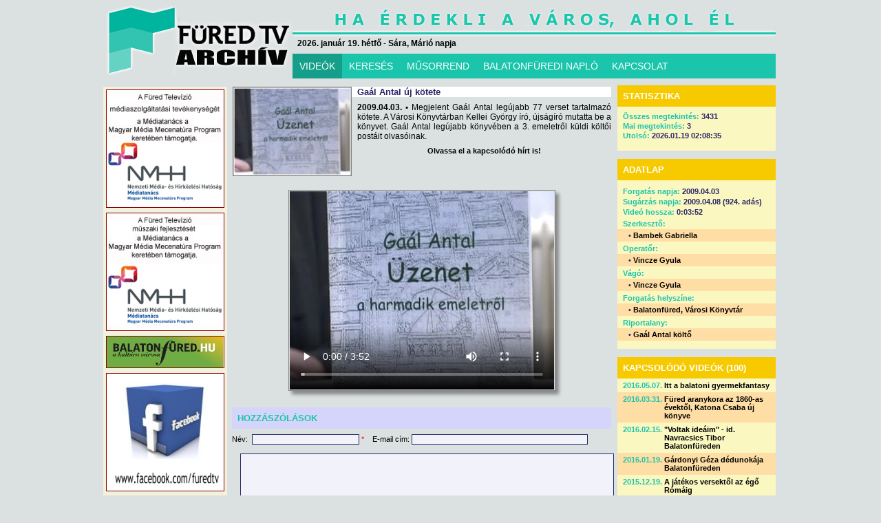

--- FILE ---
content_type: text/html; charset=UTF-8
request_url: https://archivum.furedtv.hu/?p=videok&anyagid=711&kapcsolodostart=10
body_size: 20849
content:
<!DOCTYPE html>
<!--
<!DOCTYPE html PUBLIC "-//W3C//DTD XHTML 1.0 Transitional//EN" "http://www.w3.org/TR/xhtml1/DTD/xhtml1-transitional.dtd">
<html xmlns="http://www.w3.org/1999/xhtml">
-->
<html>
<head>
  <meta http-equiv="content-type" content="text/html; charset=utf-8" />
  <title>FÜRED TELEVÍZIÓ</title>
  <link rel="stylesheet" href="furedtv.css">
	<script type="text/javascript" src="flowplayer/flowplayer-3.1.4.min.js"></script>
  <script type="text/javascript" src="jquery.js" ></script> 
  <script type="text/javascript" src="jquery.form.js"></script>

 	<script src="jquery.tools.min.js"></script>
	<link rel="stylesheet" type="text/css" href="standalone.css"/>	
	<link rel="stylesheet" type="text/css" href="scrollable-horizontal.css" />
	<link rel="stylesheet" type="text/css" href="scrollable-buttons.css" />
	<link rel="stylesheet" type="text/css" href="overlay-apple.css"/>
	
	<style>
	#petrol {
		color:#fff;
		padding: 0px;
	}
	
	#image_wrap {
		width:580px;
		height:436px;
		margin:0px;
		padding:0px;
		color: white;
		font-size: 18px;
		text-align:center;
	}
	</style>


<script type="text/javascript">
<!--
var BrowserDetect = {
	init: function () {
		this.browser = this.searchString(this.dataBrowser) || "An unknown browser";
		this.version = this.searchVersion(navigator.userAgent)
			|| this.searchVersion(navigator.appVersion)
			|| "an unknown version";
		this.OS = this.searchString(this.dataOS) || "an unknown OS";
	},
	searchString: function (data) {
		for (var i=0;i<data.length;i++)	{
			var dataString = data[i].string;
			var dataProp = data[i].prop;
			this.versionSearchString = data[i].versionSearch || data[i].identity;
			if (dataString) {
				if (dataString.indexOf(data[i].subString) != -1)
					return data[i].identity;
			}
			else if (dataProp)
				return data[i].identity;
		}
	},
	searchVersion: function (dataString) {
		var index = dataString.indexOf(this.versionSearchString);
		if (index == -1) return;
		return parseFloat(dataString.substring(index+this.versionSearchString.length+1));
	},
	dataBrowser: [
		{
			string: navigator.userAgent,
			subString: "Chrome",
			identity: "Chrome"
		},
		{ 	string: navigator.userAgent,
			subString: "OmniWeb",
			versionSearch: "OmniWeb/",
			identity: "OmniWeb"
		},
		{
			string: navigator.vendor,
			subString: "Apple",
			identity: "Safari",
			versionSearch: "Version"
		},
		{
			prop: window.opera,
			identity: "Opera"
		},
		{
			string: navigator.vendor,
			subString: "iCab",
			identity: "iCab"
		},
		{
			string: navigator.vendor,
			subString: "KDE",
			identity: "Konqueror"
		},
		{
			string: navigator.userAgent,
			subString: "Firefox",
			identity: "Firefox"
		},
		{
			string: navigator.vendor,
			subString: "Camino",
			identity: "Camino"
		},
		{		// for newer Netscapes (6+)
			string: navigator.userAgent,
			subString: "Netscape",
			identity: "Netscape"
		},
		{
			string: navigator.userAgent,
			subString: "MSIE",
			identity: "Explorer",
			versionSearch: "MSIE"
		},
		{
			string: navigator.userAgent,
			subString: "Gecko",
			identity: "Mozilla",
			versionSearch: "rv"
		},
		{ 		// for older Netscapes (4-)
			string: navigator.userAgent,
			subString: "Mozilla",
			identity: "Netscape",
			versionSearch: "Mozilla"
		}
	],
	dataOS : [
		{
			string: navigator.platform,
			subString: "Win",
			identity: "Windows"
		},
		{
			string: navigator.platform,
			subString: "Mac",
			identity: "Mac"
		},
		{
			   string: navigator.userAgent,
			   subString: "iPhone",
			   identity: "iPhone/iPod"
	    },
		{
			string: navigator.platform,
			subString: "Linux",
			identity: "Linux"
		}
	]

};
BrowserDetect.init();

// -->
</script>

</head>
<body>

<script type="text/javascript">
<!--
var browser = BrowserDetect.browser + ' ' + BrowserDetect.version;
if (document.location.href.substr(0,35) != 'http://www.furedtv.hu/index_IE7.php')
{
  if (browser == 'Explorer 7' || browser == 'Explorer 6')
  {
//    alert(document.location.href.substr(0,35));
    alert('Tisztelt Látogatónk!\n\nÖn az Internet Explorer 7-es vagy korábbi verzióját használja.\n\n' +
      'Tájékoztatjuk, hogy honlapunk egyes részeit az Internet Explorer 7-es és korábbi verziói helytelenül jelenítik meg. ' +
      'Az Internet Explorer 8-as verziója és az összes többi ismert böngésző program legújabb verziója a honlapot helyesen jeleníti meg.\n\n' +
      'A helyes megjelenítés érdekében javasoljuk, hogy frissítse böngészőjét a 8-as verzióra, vagy másik böngésző programmal nyissa meg honlapunkat.\n\n' +
      'Megértését köszönjük.');
    // -->
    window.location='http://www.furedtv.hu/index_IE7.php';
  }
}
</script>

<script type="text/javascript" charset="utf-8">
  function Hirado()
  {
    window.open('onlinehirado.php','onlinehirado','left=50,top=50,width=700,height=330,resizable=0,scrollbars=1,toolbar=0,location=0,status=0,menubar=0,copyhistory=0');
  }
</script>

<style type="text/css">
#container
{
width: 980px;
margin: 0 auto;
}
</style>
<div id="container"><div id="logo"><a href="http://www.furedtv.hu/"><img src="images/logo_uj.png" border="0"></a></div><div id="header"><div id="datum">2026. január 19. hétfő - Sára, Márió
 napja</div></div><div id="menu"><ul class="basictab"><li class="selected"><a href="?p=videok">VIDEÓK</a></li><li><a href="?p=kereses">KERESÉS</a></li><li><a href="?p=musorrend">MŰSORREND</a></li><li><a href="?p=bfn">BALATONFÜREDI NAPLÓ</a></li><li><a href="?p=kapcsolat">KAPCSOLAT</a></li></ul></div><div class="clear" style="height:12px;">&nbsp;</div><div class="main">
<script type="text/javascript">

	$().ready(function() 
	{
	
	  var SQLscript = 'runsql.php';
	  var debug = true;
	
	  function setUnchecked(id)
	  {
      $('#comment'+id).css('font-size','11px');
      $('#comment'+id).css('background-color','#f2f2fb');
      $('#comment'+id).css('color','#292768');
    }
	
	  function setChecked(id)
	  {
      $('#comment'+id).css('font-size','15px');
      $('#comment'+id).css('background-color','#404097');
      $('#comment'+id).css('color','white');
    }
	
	  var order = Array();
	  order[0] = '45132';
	  order[1] = '34152';
	  order[2] = '14253';
	  order[3] = '15423';
	  order[4] = '25143';
	  order[5] = '21354';
	  order[6] = '23145';
	  order[7] = '43521';
	  order[8] = '41325';

    var r = Math.floor(Math.random()*9);
    	
    var codes = Array();
    for (var i=0; i<=4; i++)
    {
      codes[i] = order[r].substr(i,1);
    }
    
    var digits = Array();
    digits[0] = Math.floor(Math.random()*9)+1;
    digits[1] = Math.floor(Math.random()*9)+1;
    digits[2] = Math.floor(Math.random()*9)+1;
    digits[3] = Math.floor(Math.random()*9)+1;
    digits[4] = Math.floor(Math.random()*9)+1;
    
    for (i=0; i<=4; i++)
    {
      $('#comment' + (i+1)).html(digits[i]);
      $('#comment' + (i+1)).attr('value',digits[i]);
      $('#commentvalue' + (i+1)).val(digits[i]);
    }

    $('#sc').val('');
    
    setChecked(codes[0]);

    $('#comment1,#comment2,#comment3,#comment4,#comment5').click(function()
    {
//      $(this).css('style','font-size:10px;background-color:#f2f2fb;color:#292768;');
      var id = $(this).attr('id').substr(7);
      $('#badclick').html('');
      if ($(this).css('font-size') != '15px')
      {
        $('#badclick').html('Nem a kiemelt számra kattintott!');
        return false;
      }
      setUnchecked(id);
      var value = $('#commentvalue' + id).val();
//      alert(value);
      $('#sc').val( $('#sc').val() + value );
      var newid = codes[$('#sc').val().length];
      setChecked(newid);
      if ($('#sc').val().length == 5)
      {
        $('#scdiv').css('display','none');
        $('#commentsave').css('display','block');
      }
    });
    
    $('#commentname').keypress(function()
    {
      $('#_commentname').html('');
    });
    
    $('#commentmessage').keypress(function()
    {
      $('#_commentmessage').html('');
    });
    
    $('#savebtn').click(function()
    {
      $('#_commentname').html('');
      var id = $('#commentid').val();
      var ipid = $('#commentipid').val();
      var nev = $('#commentname').val();
      var email = $('#commentemail').val();
      var uzenet = $('#commentmessage').val();
      var err = false;
      if (nev == '')
      {
        err = true;
        $('#_commentname').html('Nem adta meg a nevet!');
      }
      if (uzenet == '')
      {
        err = true;
        $('#_commentmessage').html('Nem adta meg az üzenetet!');
      }
      if (err == true) return false;
      $('#commentsave').css('display','none');
      $('#info').html('Hozzászólás tárolása...');                                                 

      $.ajax({
        url: SQLscript,
        dataType: 'json',
  			type: "POST",
  		  data: { 'anyag_komment': 'x',
  		          'anyag_id': id,
  		          'anyag_ipid': ipid,
  		          'anyag_nev': nev,
                'anyag_email': email,
                'anyag_uzenet': uzenet
              },
        error: function (XMLHttpRequest, textStatus, errorThrown) {
          $('#info').html('HIBA történt a hozzászólás tárolása közben! ' + textStatus + ' ' + errorThrown);                                                 
        },
  			success: function(result)
  			{
/*
          $('#info').html('A hozzászólást tároltuk, moderátori ellenőrzés után megjelenik a honlapon, addig türelmét kérjük.');                                                 
*/
          alert('A hozzászólást tároltuk, moderátori ellenőrzés után megjelenik a honlapon, addig türelmét kérjük.');
    			window.location = '?p=videok&anyagid=' + id;
  		  }
      });

    });
    
  });
    
</script>

<div class="hirbox-left"><div class="hirdetes" style="height:600px;"><img src="hirdetes/mecenatura_rezsi.jpg" style="border: 1px solid #800;" alt="Mecenatúra" title="Mecenatúra"></a><img src="hirdetes/mecenatura.jpg" style="border: 1px solid #800;" alt="Mecenatúra" title="Mecenatúra"></a><a href="http://www.balatonfured.hu" target="_new"><img src="hirdetes/balatonfuredhu.jpg" style="border: 1px solid #800;" alt="Balatonfüred város honlapja" title="Balatonfüred város honlapja"></a><a href="http://www.facebook.com/furedtv" target="_new"><img src="hirdetes/ftvfacebook.jpg" style="border: 1px solid #800;" alt="Füred TV a Facebookon!" title="Füred TV a Facebookon!"></a></div><div class="hirdetails"><div class="mainpic"><a href=""><img src="anyagimages/20090408/20090408konyv.jpg" border="0" title="Gaál Antal új kötete"></a></div><h1>Gaál Antal új kötete</h1><p><span class="bold">2009.04.03. &bull;</span> Megjelent Gaál Antal legújabb 77 verset tartalmazó kötete. A Városi Könyvtárban Kellei György író, újságíró mutatta be a könyvet. Gaál Antal legújabb könyvében a 3. emeletről küldi költői postáit olvasóinak.</p><p><center><a href="?p=hirek&hirid=282" class="bold">Olvassa el a kapcsolódó hírt is!</a></center></p><div class="clear" style="height:10px;">&nbsp;</div><div class="video_container" style="width:384px;"><video width="384" height="288" controls><source src="video/20090408/20090408konyv.mp4" type="video/mp4"></video></div></div><div class="hozzaszolas" style="margin-top:24px;"><h1>HOZZÁSZÓLÁSOK</h1>Név:&nbsp;</block>&nbsp;<input type="text" class="text" name="commentname" id="commentname" value="" style="width:150px;"> <font color="red">*</font>&nbsp;&nbsp;&nbsp;&nbsp;E-mail cím:&nbsp;<input type="text" class="text" name="commentemail" id="commentemail" value="" style="width:250px;"><div class="clear" style="height:4px;">&nbsp;</div><div id="_commentname" style="color:red; font-weight:bold; margin-top:3px; padding:0px;"></div><div class="clear" style="height:2px;">&nbsp;</div><div class="clear" style="height:4px;">&nbsp;</div><textarea name="commentmessage" id="commentmessage" class="textarea" style="width:537px; margin-left:12px; height:80px;"></textarea><div id="_commentmessage" style="color:red; font-weight:bold; margin-top:3px; padding:0px;"></div><div class="clear" style="height:4px;">&nbsp;</div><div id="scdiv" style="float:left;">A hozzászólást csak a biztonsági kód megadása után tároljuk.<div class="clear" style="height:4px;">&nbsp;</div>Biztonsági kód:&nbsp;<input type="text" class="text" id="sc" name="sc" value="" disabled style="color:#970b0b; background: white; width:45px; font-weight: bold;">&nbsp;&nbsp;&nbsp;Kód:&nbsp;<span id="comment1" value=""></span><span id="comment2" value=""></span><span id="comment3" value=""></span><span id="comment4" value=""></span><span id="comment5" value=""></span><input id="commentid" type="hidden" value="711"><input id="commentipid" type="hidden" value="894985"><input id="commentvalue1" type="hidden" value=""><input id="commentvalue2" type="hidden" value=""><input id="commentvalue3" type="hidden" value=""><input id="commentvalue4" type="hidden" value=""><input id="commentvalue5" type="hidden" value="">&nbsp;&nbsp;A kód megadásához kattintson sorban a kiemelt számokra.</div><div class="clear" style="height:4px;">&nbsp;</div><div id="badclick" style="color:red; font-weight:bold; margin-left:160px; margin-top:3px; padding:0px;"></div><div id="info" style="color:red; font-weight:bold; margin-left:160px; margin-top:3px; padding:0px;"></div><div id="commentsave" style="display:none; margin-left:12px; padding:0px;"><center><input type="button" id="savebtn" name="savebtn" value="Hozzászólás tárolása"></center></div><div class="clear" style="height:8px;">&nbsp;</div><hr width="400"><div class="clear" style="height:4px;">&nbsp;</div><center>Eddig nem érkezett hozzászólás.</center><div class="clear" style="height:8px;">&nbsp;</div></div></div><div class="hirbox-right"><script type="text/javascript">

	$().ready(function() 
	{
	
	  var SQLscript = 'runsql.php';
	  var debug = true;

    $('#votebtn').click(function()
    {
      var szavazasid = $('#szavazasid').val();
      switch (szavazasid)
      {
        case '1':
        {
          break;
        }
        case '2':
        {
          var vote = $("input[@name='szavazas']:checked").val();
          break;
        }
        case '3':
        {
          var vote = $("input[@name='szavazas']:checked").val();
          break;
        }
      } 
      var id = $('#commentid').val();
      var ipid = $('#commentipid').val();
      if (!vote)
      {
        alert('Először válasszon egy lehetőséget!');
        return false;
      }
      $('#votebtn').css('display','none');
      $('#voteinfo').html('Szavazat tárolása...');                                                 
      
      switch (szavazasid)
      {
        case '1':
        {
          break;
        }
        case '2':
        {
          $.ajax({
            url: SQLscript,
            dataType: 'json',
      			type: "POST",
      		  data: { 'hir_szavazas': 'x',
      		          'hir_id': id,
      		          'hir_ipid': ipid,
      		          'hir_szavazat': vote
                  },
            error: function (XMLHttpRequest, textStatus, errorThrown) {
              $('#info').html('HIBA történt a szavazat tárolása közben! ' + textStatus + ' ' + errorThrown);                                                 
            },
      			success: function(result)
      			{
              $('#voteinfo').html('A szavazatát tároltuk.');                                                 
        			window.location = '?p=hirek&hirid=' + id;
      		  }
          });
          break;
        }
        case '3':
        {
          $.ajax({
            url: SQLscript,
            dataType: 'json',
      			type: "POST",
      		  data: { 'anyag_szavazas': 'x',
      		          'anyag_id': id,
      		          'anyag_ipid': ipid,
      		          'anyag_szavazat': vote
                  },
            error: function (XMLHttpRequest, textStatus, errorThrown) {
              $('#info').html('HIBA történt a szavazat tárolása közben! ' + textStatus + ' ' + errorThrown);                                                 
            },
      			success: function(result)
      			{
              $('#voteinfo').html('A szavazatát tároltuk.');                                                 
        			window.location = '?p=videok&anyagid=' + id;
      		  }
          });
          break;
        }
      } 

    });

   });
   
</script>
	
<div class="szavazas"><input type="hidden" id="szavazasid" value="3"><h1>STATISZTIKA</h1><h3>Összes megtekintés: <span>3431</span></h3><h3>Mai megtekintés: <span>3</span></h3><h3>Utolsó: <span>2026.01.19 02:08:35</span></h3></div><div class="reszletek"><h1>ADATLAP</h1><a id="videoreszletek"></a><h2><span>Forgatás napja:</span> 2009.04.03</h2><h2><span>Sugárzás napja:</span> 2009.04.08 (924. adás)</h2><h2><span>Videó hossza:</span> 0:03:52</h2><h4><span>Szerkesztő:</span></h4><h3 style="background:#ffdea5">&bull; <a href="?p=kereses&ksel=1&szerkid=1">Bambek Gabriella</a></h3><h4><span>Operatőr:</span></h4><h3 style="background:#ffdea5">&bull; <a href="?p=kereses&ksel=1&opid=2">Vincze Gyula</a></h3><h4><span>Vágó:</span></h4><h3 style="background:#ffdea5">&bull; <a href="?p=kereses&ksel=1&vagoid=2">Vincze Gyula</a></h3><h4><span>Forgatás helyszíne:</span></h4><h3 style="background:#ffdea5">&bull; <a href="?p=kereses&ksel=1&helyszinid=88">Balatonfüred, Városi Könyvtár</a></h3><h4><span>Riportalany:</span></h4><h3 style="background:#ffdea5">&bull; <a href="?p=kereses&ksel=1&riportaid=543">Gaál Antal költő</a></h3><div class="clear" style="height:12px;">&nbsp;</div></div><div class="kapcsolodo"><a id="kapcsolodo"></a><h1>KAPCSOLÓDÓ VIDEÓK (100)</h1><h2 style="background:#fbf7c1"><span>2016.05.07.</span> <a href="?p=videok&anyagid=4479">Itt a balatoni gyermekfantasy</a></h2><h2 style="background:#ffdea5"><span>2016.03.31.</span> <a href="?p=videok&anyagid=4432">Füred aranykora az 1860-as évektől, Katona Csaba új könyve</a></h2><h2 style="background:#fbf7c1"><span>2016.02.15.</span> <a href="?p=videok&anyagid=4360">"Voltak ideáim" - id. Navracsics Tibor Balatonfüreden</a></h2><h2 style="background:#ffdea5"><span>2016.01.19.</span> <a href="?p=videok&anyagid=4327">Gárdonyi Géza dédunokája Balatonfüreden</a></h2><h2 style="background:#fbf7c1"><span>2015.12.19.</span> <a href="?p=videok&anyagid=4315">A játékos versektől az égő Rómáig</a></h2><h2 style="background:#ffdea5"><span>2015.12.02.</span> <a href="?p=videok&anyagid=4294">Könyv jelent meg Szuhács Jánosról</a></h2><h2 style="background:#fbf7c1"><span>2015.12.01.</span> <a href="?p=videok&anyagid=4284">Bűnügyek és rejtélyek a Balaton körül</a></h2><h2 style="background:#ffdea5"><span>2015.11.07.</span> <a href="?p=videok&anyagid=4251">Panaszkönyv 1836-ból</a></h2><h2 style="background:#fbf7c1"><span>2015.09.15.</span> <a href="?p=videok&anyagid=4186">Mi lett a híres Piroschka turizmussal?</a></h2><h2 style="background:#ffdea5"><span>2015.06.02.</span> <a href="?p=videok&anyagid=4070">Jó magyarnak lenni, Perlawi Andor új kötete</a></h2><div class="clear" style="height:12px;">&nbsp;</div><center><h3><a href="?p=videok&anyagid=711&kapcsolodostart=0#kapcsolodo">< Újabb 10</a>&nbsp;&nbsp;|&nbsp;&nbsp;<a href="?p=videok&anyagid=711&kapcsolodostart=20#kapcsolodo">Régebbi 10 ></a></h3></center></div></div>
                             </div><div class="clear" style="height:10px;">&nbsp;</div><div class="footer"><a href="?p=hirek">Hírek</a>&nbsp;&nbsp;|&nbsp;&nbsp;<a href="?p=adasok">Adások</a>&nbsp;&nbsp;|&nbsp;&nbsp;<a href="?p=musorrend">Vételkörzet</a>&nbsp;&nbsp;|&nbsp;&nbsp;<a href="?p=bfn">Balatonfüredi Napló</a>&nbsp;&nbsp;|&nbsp;&nbsp;<a href="?p=kapcsolat">Kapcsolat</a></div><div class="footer2">Minden jog fenntartva.&nbsp;&nbsp;Copyright &copy; 2005-2026 Füred Stúdió Televíziós Kft.&nbsp;&nbsp;|&nbsp;&nbsp;<a href="?p=moderalas">Moderálási alapelveink</a>&nbsp;&nbsp;|&nbsp;&nbsp;<a href="?p=adatkezeles">Adatkezelési elveink</a>&nbsp;&nbsp;|&nbsp;&nbsp;Developed & Designed by <a href="http://www.gekkosoft.hu" target="_new">GEKKOSOFT</a></div></div>
<script type="text/javascript">
var gaJsHost = (("https:" == document.location.protocol) ? "https://ssl." : "http://www.");
document.write(unescape("%3Cscript src='" + gaJsHost + "google-analytics.com/ga.js' type='text/javascript'%3E%3C/script%3E"));
</script>
<script type="text/javascript">
try {
var pageTracker = _gat._getTracker("UA-12776174-1");
pageTracker._trackPageview();
} catch(err) {}</script>

</body>
</html>
